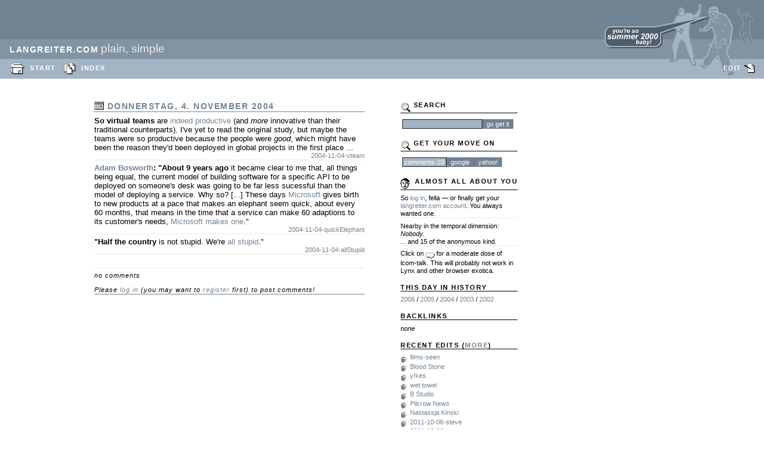

--- FILE ---
content_type: text/html
request_url: http://www.langreiter.com/space/comments-2004-11-04
body_size: 3249
content:
<html>
<head>
	<title>langreiter.com plain, simple: comments-2004-11-04</title>
	<meta name="ICBM" content="47.55,12.11">
	<meta name="DC.title" content="langreiter.com">
	<meta http-equiv="Content-Type" content="text/html;charset=ISO-8859-1">
	<link rel="stylesheet" href="/master.css">
<link rel="alternate" type="application/rss+xml" title="RSS"  href="http://www.langreiter.com/exec/vanilla.r?selector=display-xml&snip=rss-0.92">
                <script src="/vista/vista.js" language="JavaScript"></script>
                <!-- <script type="text/javascript" src="http://include.reinvigorate.net/re_.js"></script><script type="text/javascript">re_("94b26-brg126adr3");</script> -->

</head>
<body style="margin:0px;" bgcolor="#ffffff">
<div style="position:absolute;top:0px;right:0px;"><img src="/imagery/summer-2000.png"></div>
<table width="100%" cellpadding="0" cellspacing="0">
<tr height="66" bgcolor="#718293"><td>&nbsp;</td></tr>
<tr height="33" bgcolor="#8293a4"><td>
	&nbsp; &nbsp; <span class="djh"><span style="color: white;">LANGREITER.COM</span></span>
		<span style="color: #e9e9e9; font-family: Arial, Helvetica; font-size: 19px;"> plain, simple </span>
</td></tr>
<tr height="33" bgcolor="#a3b4c5"><td>
&nbsp; &nbsp;
<span class="m">
<img src="/imagery/icon-start.png" style="margin-top:0px;vertical-align:middle;">&nbsp;  <a href="http://www.langreiter.com/space/start" style="color:white;">START</a> &nbsp; 
<img src="/imagery/icon-index.png" style="margin-top:0px;vertical-align:middle;">&nbsp; <a href="http://www.langreiter.com/space/index" style="color:white;">INDEX</a>
</span>
</td></tr>
<tr>
<!-- content table -->
<table style="margin-top:33px;" width="100%" cellpadding="0" cellspacing="5"><tr>

<td style="width: 148px;" valign="top">&nbsp; </td>
<td style="width: 453px;" valign="top">


<span class="n">
<span class="djh" style="text-transform:uppercase;"><a href="http://www.langreiter.com/space/2004-11-04"><img src="/imagery/icon-jour.png" align="top" border="0"></a> Donnerstag, 4. November 2004</span><br><hr align="right" class="nl"><span class="n"><b>So virtual teams</b> are <a href="http://ross.typepad.com/blog/2004/11/productivity_of.html">indeed productive</a> (and <i>more</i> innovative than their traditional counterparts). I've yet to read the original study, but maybe the teams were so productive because the people were <i>good</i>, which might have been the reason they'd been deployed in global projects in the first place ...<div align="right"><small><a href="http://www.langreiter.com/space/2004-11-04-vteam">2004-11-04-vteam</a><hr align="left" class="nl" style="border-color:#e9e9e9;width:100%;"></small></div><b><a href="http://www.langreiter.com/space/Adam+Bosworth">Adam Bosworth</a>: "About 9 years ago</b> it became clear to me that, all things being equal, the current model of building software for a specific API to be deployed on someone's desk was going to be far less sucessful than the model of deploying a service. Why so? [...] These days <a href="http://www.langreiter.com/space/Microsoft">Microsoft</a> gives birth to new products at a pace that makes an elephant seem quick, about every 60 months, that means in the time that a service can make 60 adaptions to its customer's needs, <a href="http://www.adambosworth.net/archives/000028.html">Microsoft makes one</a>."<div align="right"><small><a href="http://www.langreiter.com/space/2004-11-04-quickElephant">2004-11-04-quickElephant</a><hr align="left" class="nl" style="border-color:#e9e9e9;width:100%;"></small></div><b>"Half the country</b> is not stupid. We're <a href="http://www.kottke.org/04/11/how-bush-won">all stupid</a>."<div align="right"><small><a href="http://www.langreiter.com/space/2004-11-04-allStupid">2004-11-04-allStupid</a><hr align="left" class="nl" style="border-color:#e9e9e9;width:100%;"></small></div><br><hr align="right" class="nl" style="border-color:#e9e9e9;"><span class="s"><i>no comments</i><br><br><i>Please <a href="http://www.langreiter.com/space/vanilla-user-login&redirect-to=comments-2004-11-04">log in</a> (you may want to <a href="http://www.langreiter.com/space/vanilla-user-register&redirect-to=comments-2004-11-04">register</a> first) to post comments!</i></span></span>
</span>
<br /><hr size="1" width="100%" class="nl" />


</td>
<td style="width:4%;">
&nbsp; 
</td>

<td valign="top" style="width:196px;">

<span class="sbh"><img src="/imagery/icon-find.png" align="middle"> SEARCH</span>
<hr align="left" class="sbl">
<span class="sbt">
<table><form method="GET" action="http://www.langreiter.com/exec/vanilla.r"><tr><td><input type="hidden" name="snip" value="vanilla-goto"> <input type="hidden" name="selector" value="display"> <input type="text" name="snip-name" class="txt"><input type="submit" value="go get it" class="btn"></td></tr></form></table>
</span>
<br>

<span class="sbh"><img src="/imagery/icon-find.png" align="middle"> GET YOUR MOVE ON</span>
<hr align="left" class="sbl">
<span class="sbt">
<table width="100%"><tr><td><input type="text" id="smq" class="txt" size="10" value="comments-2004-11-04"><input type="submit" value="google" class="btn" onClick="document.location.href='http://www.google.com/search?q=' + document.getElementById('smq').value;"><input type="submit" value="yahoo!" class="btn" onClick="document.location.href='http://search.yahoo.com/search?p=' + document.getElementById('smq').value;"></td></tr></table>
</span>
<br>

<span class="sbh"><img src="/imagery/icon-user.png" align="middle">&nbsp; ALMOST ALL ABOUT YOU</span>
<hr align="left" class="sbl">
<span class="sbt">
So <a href="http://www.langreiter.com/space/vanilla-user-login&redirect-to=comments-2004-11-04">log in</a>, fella &mdash; or finally get your <a href="http://www.langreiter.com/space/vanilla-user-register&redirect-to=comments-2004-11-04">langreiter.com account</a>. You always wanted one.
<hr align="left" class="sbl" style="border-color:e9e9e9;">
Nearby in the temporal dimension:<br> 
<i>Nobody.</i><br>
... and 15 of the anonymous kind.
<hr align="left" class="sbl" style="border-color:e9e9e9;">
Click on <a href="#"><img border="0" src="/imagery/icon-talk-small.png" align="middle" onClick="talk('http://www.langreiter.com/talk/talk.html',600,600)" alt="Join us in the chatterbox dimension!"></a>  for a moderate dose of lcom-talk. This will probably not work in Lynx and other browser exotica.
</span>
<br><br>
<!--  -->

<span class="sbh">THIS DAY IN HISTORY</span>
<hr align="left" class="sbl" />
<span class="sbt">
	<a href="http://www.langreiter.com/space/comments-2006-11-04">2006</a> / <a href="http://www.langreiter.com/space/comments-2005-11-04">2005</a> / <a href="http://www.langreiter.com/space/comments-2004-11-04">2004</a> / <a href="http://www.langreiter.com/space/comments-2003-11-04">2003</a> / <a href="http://www.langreiter.com/space/comments-2002-11-04">2002</a>
</span>
<br /><br />

<span class="sbh">BACKLINKS</span>
<hr align="left" class="sbl" />
<span class="sbt">
	<i>none</i>
</span>
<br /><br />


<span class="sbh">RECENT EDITS (<a href="http://www.langreiter.com/space/recent-stores">MORE</a>)</span>
<hr align="left" class="sbl">
<span class="sbt">
<img src="/imagery/icon-stack.png" align="middle">&nbsp; <a href="http://www.langreiter.com/space/films-seen">films-seen</a><br><img src="/imagery/icon-stack.png" align="middle">&nbsp; <a href="http://www.langreiter.com/space/Blood+Stone">Blood Stone</a><br><img src="/imagery/icon-stack.png" align="middle">&nbsp; <a href="http://www.langreiter.com/space/y%21kes">y!kes</a><br><img src="/imagery/icon-stack.png" align="middle">&nbsp; <a href="http://www.langreiter.com/space/wet+towel">wet towel</a><br><img src="/imagery/icon-stack.png" align="middle">&nbsp; <a href="http://www.langreiter.com/space/B+Studio">B Studio</a><br><img src="/imagery/icon-stack.png" align="middle">&nbsp; <a href="http://www.langreiter.com/space/Pilcrow+News">Pilcrow News</a><br><img src="/imagery/icon-stack.png" align="middle">&nbsp; <a href="http://www.langreiter.com/space/Nastassja+Kinski">Nastassja Kinski</a><br><img src="/imagery/icon-stack.png" align="middle">&nbsp; <a href="http://www.langreiter.com/space/2011-10-06-steve">2011-10-06-steve</a><br><img src="/imagery/icon-stack.png" align="middle">&nbsp; <a href="http://www.langreiter.com/space/2011-10-06">2011-10-06</a><br><img src="/imagery/icon-stack.png" align="middle">&nbsp; <a href="http://www.langreiter.com/space/comment-2011-08-04-1">comment-2011-08-04-1</a><br>
</span>
<br>
<!--[describe #!show-on:start;shnitzl-sidebox here]-->
<span class="sbh">POWERED BY</span>
<hr align="left" class="sbl">
<span class="sbt">
<a href="http://www.vanillasite.at/space/news"><img src="http://www.langreiter.com/imagery/vanilla-btn.gif" alt="Special Entanglement Forces provided by Vanilla" border="0" /></a>
</span>
<br>
<br />
<span class="sbh">&c.</span>
<hr align="left" class="sbl"><a href="http://geourl.org/near/?p=http://www.langreiter.com/space/start" title="nearby in the spatial dimension">
<span style="font-family: verdana, sans-serif;
font-size: 10px;
font-weight:bold;
text-decoration:none;
color: white;
background-color: #718293;
border-left:1px solid #8293a4;
border-top:1px solid #8293a4;
border-right:1px solid black;
border-bottom:1px solid black;
padding:0px 3px 0px 3px;
margin:0px;">GeoURL</span></a>

<a href="http://www.langreiter.com/exec/vanilla.r?selector=display-xml&snip=rss-0.92" title="syndicate!">
<span style="font-family: verdana, sans-serif;
font-size: 10px;
font-weight:bold;
text-decoration:none;
color: white;
background-color: #FF6600;
border-left:1px solid #FF9A57;
border-top:1px solid #FF9A57;
border-right:1px solid black;
border-bottom:1px solid black;
padding:0px 3px 0px 3px;
margin:0px;">RSS 0.92</span>
</a>

<br /><br />
<span class="sbh">FRIENDLY SHOPS</span>
<hr align="left" class="sbl" />
<span class="sbt"><a href="http://www.gameware.at/">Uncut Games</a> bei <a href="http://www.gameware.at">Gameware</a></span>

<br /><br />
<span class="sbh">OFFEN!</span>
<hr align="left" class="sbl" />
<span class="sbt">Offenlegung gem. §25 MedienG:<br />
<a href="mailto:chris@langreiter.com">Christian Langreiter</a>, Langkampfen<br />
<i>See also:</i> <a href="/space/privacy-policy">Privacy policy</a>.</span>

<br /><br /><br />


</td>
<td>&nbsp; </td>
</tr></table>
<!-- content table finito! -->


</tr>
</table>

<div style="position:absolute;top:106px;right:15px;">
<span class="m"><a href="http://www.langreiter.com/exec/vanilla.r?selector=edit&snip=comments-2004-11-04" style="color:white;">EDIT</a> <img src="/imagery/icon-edit.png" style="margin-top:0px;vertical-align:middle;"> </span>
</div>

</body>
</html>



--- FILE ---
content_type: text/css
request_url: http://www.langreiter.com/master.css
body_size: 431
content:
	body {font-family: Arial; font-size: 10px;}
	a {color: #718293; text-decoration:none;}
	a:hover {text-decoration:underline;}
	td {Trebuchet MS, Arial; font-size: 13px; text-align: top;}
	.djh {font-family: Arial; font-size: 14px; color:#718293; font-weight: bold; letter-spacing:1.5}
	.sbh {font-family: Arial; font-size: 11px; color:black; font-weight: bold; letter-spacing:1.5; }
	.m {font-family: Arial; font-size: 11px; color:white; font-weight: bold; letter-spacing:1.5; }
	.m2 {font-family: Arial; font-size: 11px; color:white; font-weight: normal; letter-spacing:1.5; }
	.sbt {font-family: Trebuchet MS, Arial; font-size: 11px; color:black; line-height:1.2;}
	.sbl {height:1px;border-width:1px;border-style:solid;border-color:black;margin-top:0px;width:100%;border-bottom:none;border-right:none;border-left:none;}
	.n {font-family: Trebuchet MS, Arial; font-size: 13px; color:black; font-weight: normal; text-align: justify;}
	.nl {height:1px;border-width:1px;border-style:solid;border-color:#718293;margin-top:0px;width:100%;border-top:none;border-left:none;border-right:none;}
	.ns {font-family: Trebuchet MS, Arial; font-size: 11px; color:black; font-weight: bold; text-align: justify;}
	.s {font-family: Arial; font-size: 11px; color:#black; font-weight: normal; letter-spacing:1; }
	.btn {font-family: Arial; font-size: 11px; color:white; background-color:#718293;border-width:1px;border-style:ridge;}
	
.btna {font-family: Arial; font-size: 11px; color:black; background-color:#e9e9e9;border-width:1px;border-style:ridge;}
	.txt {font-family: Arial; font-size: 11px; color:white; background-color:#a3b4c5;border-width:1px;border-style:groove;}
	.txta {font-family: Arial; font-size: 11px; color:black; background-color:#e9e9e9;border-width:1px;border-style:groove;}


--- FILE ---
content_type: application/javascript
request_url: http://www.langreiter.com/vista/vista.js
body_size: 189
content:
function vista(url,w,h) {
	var vista = window.open(url,'vista', 'toolbar=no,scrollbars=no,resizable=yes,menubar=no,status=no,directories=no,location=no,width=' + w + ',height=' + h + "'")
	}
function talk(url,w,h) {
        var vista = window.open(url,'talk', 'toolbar=no,scrollbars=yes,resizable=yes,menubar=no,status=yes,directories=no,location=no,width=' + w + ',height=' + h + "'")
        }
